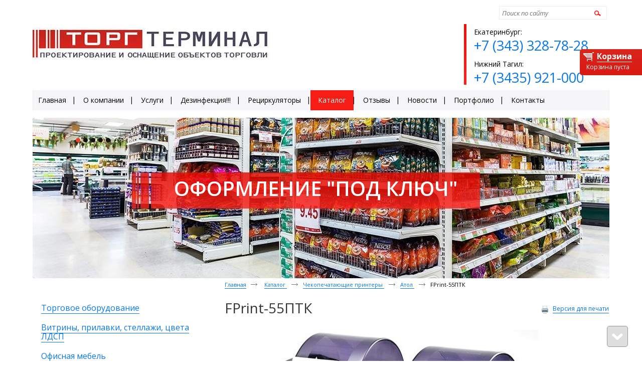

--- FILE ---
content_type: text/html; charset=utf-8
request_url: https://torg-terminal.ru/kassovyie-i-chekopechayuschie-printeryi/atol-1/fprint-55ptk
body_size: 9526
content:
<!doctype html>
<!--[if lt IE 7]>
<html class="nojs ie-lt7 ie-lt8 ie-lt9 ie-lt10 ie">
<![endif]-->
<!--[if lt IE 8]>
<html class="nojs ie-lt8 ie-lt9 ie-lt10 ie">
<![endif]-->
<!--[if lt IE 9]>
<html class="nojs ie-lt9 ie-lt10 ie">
<![endif]-->
<!--[if lt IE 10]>
<html class="nojs ie-lt10 ie">
<![endif]-->
<!--[if gt IE 8]> <!-->
<html class="nojs">
<!--><![endif]-->
<head>
	<!-- client: 184 -->
	<!-- design: design_3 -->

	<title>FPrint-55ПТК — Атол — Каталог — Торг-терминал</title>
	<meta http-equiv="Content-Type" content="text/html; charset=utf-8" />
	<meta name="keywords" content="FPrint-55ПТК" />
	<meta property="og:type" content="website" />
<meta property="og:url" content="https://torg-terminal.ru/kassovyie-i-chekopechayuschie-printeryi/atol-1/fprint-55ptk" />
<meta property="og:image" content="https://torg-terminal.ru/uploads/logo.jpg" />
<meta property="og:title" content="FPrint-55ПТК — Атол — Каталог" />
<meta property="og:site_name" content="www.torg-terminal.ru" />
			
			
		
		
			<meta http-equiv="Content-Language" content="ru"/>
	<link rel="shortcut icon" href="/uploads/favicon.ico" type="image/x-icon"/>
	
	<!--[if IE]>
	<meta content="IE=edge" http-equiv="X-UA-Compatible">
	<![endif]-->
	<!--[if IE 6]>
	<link rel="stylesheet" type="text/css" media="screen" href="/designs/design_3/common/styles/style.ie6.css"/>
	<script type="text/javascript" src="/designs/design_3/common/scripts/DD_belatedPNG_0.0.8a-min.js"></script>
	<script type="text/javascript">
		DD_belatedPNG.fix('.png');
		DD_belatedPNG.fix('.prefix');
		DD_belatedPNG.fix('.header-contacts');
		DD_belatedPNG.fix('.admin-panel');
	</script>
	<![endif]-->
	<!--[if IE 7]>
	<link rel="stylesheet" type="text/css" media="screen" href="/designs/design_3/common/styles/style.ie7.css"/>
	<![endif]-->
	<!--[if lt IE 7]>
	<script type="text/javascript" src="/designs/design_3/common/scripts/ie_stylesheet.js"></script>
	<script type="text/javascript" src="/designs/design_3/common/scripts/ie_png_ail.js"></script>
	<![endif]-->

	<script type="text/javascript">
		var current_design = 3,
			current_language = "ru";
		document.documentElement.className = document.documentElement.className.replace('nojs', 'js');
	</script>

			<link href="/designs/design_3/includes.min.css?v=1757053204" rel="stylesheet" type="text/css"/>
		<link rel="stylesheet" type="text/css" href="/dynamic/styles.css?v=1769021435" media="all"/>
		<link href="/addon/gadget-color.css?v=1721571879" rel="stylesheet" type="text/css" media="screen"/>
		<script type="text/javascript" src="/designs/design_3/includes.min.js?v=1757053204"></script>
		<script type="text/javascript" src="/addon/customize.js?v=1721571879"></script>
	</head>
<body class="panda-bg-color design_3 panda-module-product panda-user">
	<noindex>
		<div style="display: none;">
			<!--LiveInternet counter--><script type="text/javascript"><!--
document.write("<a href='//www.liveinternet.ru/click' "+
"target=_blank><img src='//counter.yadro.ru/hit?t27.6;r"+
escape(document.referrer)+((typeof(screen)=="undefined")?"":
";s"+screen.width+"*"+screen.height+"*"+(screen.colorDepth?
screen.colorDepth:screen.pixelDepth))+";u"+escape(document.URL)+
";"+Math.random()+
"' alt='' title='LiveInternet: показано количество просмотров и"+
" посетителей' "+
"border='0' width='88' height='120'><\/a>")
//--></script><!--/LiveInternet-->
		</div>
	</noindex>
<!--[if lt IE 8]>
<noindex>
<p class="browsehappy">Вы используете <strong>устаревший</strong> браузер. Пожалуйста <a rel="nofollow" href="http://browsehappy.com/">обновите
	браузер</a>, чтобы получить больше возможноcтей.</p>
</noindex>
<![endif]-->

<div class="panda-admin-panel__header">
	</div>

<div class="panda-wrapper"
     >
	<div class="panda-wrapper__header">
		<div class="panda-header panda-block__dynamic-width">

			
								
								<div class="panda-logo">
						<a href="/" class="panda-logo-link">
				<img src="/uploads/logo.jpg" class="ie-png-ail" alt="Торг-терминал" title="Торг-терминал" />
			</a>
			</div>
				<div class="panda-search__header">
																
						<form action="/search" method="get">
								<span class="panda-search-field-wrapper ie-png-ail">
									<input type="text" name="text" class="panda-search-field" autocomplete="off"/>
								</span>
								<span class="panda-search-submit-wrapper rounded rc5 panda-gradient">
									<a href="#" class="panda-links__submit">Найти</a>
								</span>
						</form>
																					<div class="top-phone panda-header__phone panda-secondary-font">
			<p>Екатеринбург:<br />
<a href="tel:+73433287828"><span class="tel">+7 (343) 328-78-28</span></a></p>

<p>Нижний Тагил:<br />
<a href="tel:+73435921000"><span class="tel">+7 (3435) 921-000</span></a></p>
	</div>									</div>

				
								<div class="panda-block-text-zone">
		<link href="https://fonts.googleapis.com/css?family=Open+Sans:300,300i,400,400i,600,600i,700,700i&amp;subset=cyrillic" rel="stylesheet"> 	</div>
<div style="clear: right"></div>		
	
	<ul class="panda-menu__horizontal-header panda-context-novis">
												<li class="panda-menu__horizontal-header-item panda-menu__horizontal-header-item-0">
											<a class="panda-menu__horizontal-header-item-text panda-shadow-color-hover panda-gradient-hover rounded rc5 rocon__7 rocon-init" href="/">
							<ins>Главная</ins>
							<span class="rocon rocon-br"></span>
							<span class="rocon rocon-bl"></span>
							<span class="rocon rocon-tr"></span>
							<span class="rocon rocon-tl"></span></a>					
														</li>
															<li class="panda-menu__horizontal-header-item panda-menu__horizontal-header-item-1">
											<a class="panda-menu__horizontal-header-item-text panda-shadow-color-hover panda-gradient-hover rounded rc5 rocon__7 rocon-init" href="/o-kompanii">
							<ins>О компании</ins>
							<span class="rocon rocon-br"></span>
							<span class="rocon rocon-bl"></span>
							<span class="rocon rocon-tr"></span>
							<span class="rocon rocon-tl"></span></a>					
														</li>
															<li class="panda-menu__horizontal-header-item panda-menu__horizontal-header-item-2">
											<a class="panda-menu__horizontal-header-item-text panda-shadow-color-hover panda-gradient-hover rounded rc5 rocon__7 rocon-init" href="/uslugi">
							<ins>Услуги</ins>
							<span class="rocon rocon-br"></span>
							<span class="rocon rocon-bl"></span>
							<span class="rocon rocon-tr"></span>
							<span class="rocon rocon-tl"></span></a>					
														</li>
															<li class="panda-menu__horizontal-header-item panda-menu__horizontal-header-item-3">
											<a class="panda-menu__horizontal-header-item-text panda-shadow-color-hover panda-gradient-hover rounded rc5 rocon__7 rocon-init" href="/vnimanie-1">
							<ins>Дезинфекция!!!</ins>
							<span class="rocon rocon-br"></span>
							<span class="rocon rocon-bl"></span>
							<span class="rocon rocon-tr"></span>
							<span class="rocon rocon-tl"></span></a>					
														</li>
																		<li class="panda-menu__horizontal-header-item panda-menu__horizontal-header-item-5">
											<a class="panda-menu__horizontal-header-item-text panda-shadow-color-hover panda-gradient-hover rounded rc5 rocon__7 rocon-init" href="/article/retsirkulyatoryi">
							<ins>Рециркуляторы</ins>
							<span class="rocon rocon-br"></span>
							<span class="rocon rocon-bl"></span>
							<span class="rocon rocon-tr"></span>
							<span class="rocon rocon-tl"></span></a>					
														</li>
															<li class="panda-menu__horizontal-header-item panda-menu__horizontal-header-item-katalog">
																								<a class="panda-menu__horizontal-header-item-text panda-shadow-color-hover panda-gradient-hover rounded rc5 rocon__7 rocon-init" href="/product"><span class="panda-menu__horizontal-header-item-text panda-shadow-color panda-gradient rounded rc5 rocon__7 rocon-init">
								<ins>Каталог</ins>
								<span class="rocon rocon-br"></span>
								<span class="rocon rocon-bl"></span>
								<span class="rocon rocon-tr"></span>
								<span class="rocon rocon-tl"></span>
							</span></a>																								
														</li>
															<li class="panda-menu__horizontal-header-item panda-menu__horizontal-header-item-6">
											<a class="panda-menu__horizontal-header-item-text panda-shadow-color-hover panda-gradient-hover rounded rc5 rocon__7 rocon-init" href="/feedback">
							<ins>Отзывы</ins>
							<span class="rocon rocon-br"></span>
							<span class="rocon rocon-bl"></span>
							<span class="rocon rocon-tr"></span>
							<span class="rocon rocon-tl"></span></a>					
														</li>
															<li class="panda-menu__horizontal-header-item panda-menu__horizontal-header-item-7">
											<a class="panda-menu__horizontal-header-item-text panda-shadow-color-hover panda-gradient-hover rounded rc5 rocon__7 rocon-init" href="/news">
							<ins>Новости</ins>
							<span class="rocon rocon-br"></span>
							<span class="rocon rocon-bl"></span>
							<span class="rocon rocon-tr"></span>
							<span class="rocon rocon-tl"></span></a>					
														</li>
															<li class="panda-menu__horizontal-header-item panda-menu__horizontal-header-item-8">
											<a class="panda-menu__horizontal-header-item-text panda-shadow-color-hover panda-gradient-hover rounded rc5 rocon__7 rocon-init" href="/gallery">
							<ins>Портфолио</ins>
							<span class="rocon rocon-br"></span>
							<span class="rocon rocon-bl"></span>
							<span class="rocon rocon-tr"></span>
							<span class="rocon rocon-tl"></span></a>					
														</li>
															<li class="panda-menu__horizontal-header-item panda-menu__horizontal-header-item-9">
											<a class="panda-menu__horizontal-header-item-text panda-shadow-color-hover panda-gradient-hover rounded rc5 rocon__7 rocon-init" href="/contacts">
							<ins>Контакты</ins>
							<span class="rocon rocon-br"></span>
							<span class="rocon rocon-bl"></span>
							<span class="rocon rocon-tr"></span>
							<span class="rocon rocon-tl"></span></a>					
														</li>
						</ul>

	<ul class="panda-buttons-social__header">
		<li>
			<a class="panda-mini-ico__home" href="/"></a>
	</li>		<li>
			<a class="panda-mini-ico__map" href="/sitemap"></a>
	</li>		<li>
	<a class="panda-mini-ico__mail" href="mailto:torg@921000.ru"></a>
</li>	</ul>

				<div class="panda-block-text-zone">
			</div>
<div style="clear: right"></div>	
		</div>
		<div class="panda-basket__header">
						

		

	<div class="panda-basket__header-container panda-gradient" id="basket_container">
		<span class="panda-basket__header-link ie-png-ail">
						<a href="#">
				<ins>Корзина</ins>
			</a>
			</span>

	
				
			<span class="panda-basket__header-status">Корзина пуста</span>
		</div>
		</div>
	</div>

		
					<div class="panda-wrapper__illustration">
						<div class="panda-illustration panda-block__dynamic-width">
							<div class="panda-illustration-list rounded rc15">
																	<div class="panda-illustration-item panda-interactive-header__illustration">
										<div class="panda-illustration-text">
											<p>Оформление &quot;под ключ&quot;</p>
										</div>
										<img src="/uploads/homepage_illustrations/illustration_0.jpg?nocache=1769021436" alt="" />
									</div>
																	<div class="panda-illustration-item panda-interactive-header__illustration">
										<div class="panda-illustration-text">
											<p>Производство - 10 дней</p>
										</div>
										<img src="/uploads/homepage_illustrations/illustration_1.jpg?nocache=1769021436" alt="" />
									</div>
																	<div class="panda-illustration-item panda-interactive-header__illustration">
										<div class="panda-illustration-text">
											<p>14 лет стабильной работы</p>
										</div>
										<img src="/uploads/homepage_illustrations/illustration_2.jpg?nocache=1769021436" alt="" />
									</div>
																	<div class="panda-illustration-item panda-interactive-header__illustration">
										<div class="panda-illustration-text">
											<p>Гарантия низких цен</p>
										</div>
										<img src="/uploads/homepage_illustrations/illustration_3.jpg?nocache=1769021436" alt="" />
									</div>
																	<div class="panda-illustration-item panda-interactive-header__illustration">
										<div class="panda-illustration-text">
											<p>Собственное производство</p>
										</div>
										<img src="/uploads/homepage_illustrations/illustration_4.jpg?nocache=1769021436" alt="" />
									</div>
															</div>
						</div>
					</div>

					<script type="text/javascript">
						$(function(){
							window.IllustrationConstants = Base.extend({},{
								illustrationClass: "panda-illustration",
								itemClass: "panda-illustration-item",
								itemActiveClass: "panda-illustration-item__active",
								itemInteractiveClass: "panda-interactive-header__illustration",
								marksClass: "panda-illustration-marks",
								marksItemClass: "panda-illustration-marks-item",
								marksItemActiveClass: "panda-illustration-marks-item__active",
								showInterval: 6000,
								fadeDuration: 1000
							});

							window.IllustrationHtml = Base.extend({},{
								getImageLayout: function(html){
									return "<table cellpadding='0' cellspacing='0'><tr><td>"+html+"</td></tr></table>";
								},
								getMarksListLayout: function(marksHtml){
									return "<ul class='"+IllustrationConstants.marksClass+"'>"+marksHtml+"</ul>";
								},
								getMarkLayout: function(i){
									return "<li class='"+IllustrationConstants.marksItemClass+"'>" +
										"<a href='"+i+"'><ins class='ie-png-ail'></ins></a>" +
										"</li>";
								}
							});
						

							var illustration_area = new IllustrationArea();
							var illustration_obj = $("." + IllustrationConstants.illustrationClass);
							var illustration_control = new IllustrationControl(new Illustration(illustration_obj));
							illustration_area.registerHandlers(illustration_control);
						})
					</script>

					
				
		
	<div class="panda-wrapper__main">
		
<div class="panda-main panda-block__dynamic-width" >
	<div class="panda-grid-wrapper panda-context-vis">

		<div class="panda-grid__8 panda-grid__margin0">
				
				<div class="panda-block-text-zone">
			</div>
<div style="clear: right"></div>	
			<ul class="panda-menu__vertical-main panda-block__set-last-child panda-block__set-first-child panda-menu-vertical__catalog">

										<li class="panda-menu__vertical-main-item  panda-menu__vertical-main-item-2   panda-block__prev">

					
																					<a href="/torgovoe-oborudovanie" class="panda-menu__vertical-main-item-link panda-no-hover-link">
							<span class="rounded">
								<ins class="panda-link">Торговое оборудование</ins>
							</span>
						</a>
					
					
														</li>
							<li class="panda-menu__vertical-main-item  panda-menu__vertical-main-item-1 panda-block__first-child panda-block__last-child panda-block__prev">

					
																					<a href="/torgovaya-mebel" class="panda-menu__vertical-main-item-link panda-no-hover-link">
							<span class="rounded">
								<ins class="panda-link">Витрины, прилавки, стеллажи, цвета ЛДСП</ins>
							</span>
						</a>
					
					
														</li>
							<li class="panda-menu__vertical-main-item  panda-menu__vertical-main-item-122   panda-block__prev">

					
																					<a href="/ofisnyie-stolyi" class="panda-menu__vertical-main-item-link panda-no-hover-link">
							<span class="rounded">
								<ins class="panda-link">Офисная мебель</ins>
							</span>
						</a>
					
					
														</li>
							<li class="panda-menu__vertical-main-item  panda-menu__vertical-main-item-130   panda-block__prev">

					
																					<a href="/shkolnaya-mebel" class="panda-menu__vertical-main-item-link panda-no-hover-link">
							<span class="rounded">
								<ins class="panda-link">Школьная мебель</ins>
							</span>
						</a>
					
					
														</li>
							<li class="panda-menu__vertical-main-item  panda-menu__vertical-main-item-131   panda-block__prev">

					
																					<a href="/detskaya-mebel-dlya-doshkolnyih-uchrezhdeniy" class="panda-menu__vertical-main-item-link panda-no-hover-link">
							<span class="rounded">
								<ins class="panda-link">Детская мебель</ins>
							</span>
						</a>
					
					
														</li>
							<li class="panda-menu__vertical-main-item  panda-menu__vertical-main-item-4   panda-block__prev">

					
																					<a href="/holodilnoe-oborudovanie" class="panda-menu__vertical-main-item-link panda-no-hover-link">
							<span class="rounded">
								<ins class="panda-link">Холодильное оборудование</ins>
							</span>
						</a>
					
					
														</li>
							<li class="panda-menu__vertical-main-item  panda-menu__vertical-main-item-84   panda-block__prev">

					
																					<a href="/barnyie-stoyki-i-barnaya-mebel" class="panda-menu__vertical-main-item-link panda-no-hover-link">
							<span class="rounded">
								<ins class="panda-link">Барные стойки и барная мебель</ins>
							</span>
						</a>
					
					
														</li>
							<li class="panda-menu__vertical-main-item  panda-menu__vertical-main-item-5   panda-block__prev">

					
																					<a href="/product/tehnologicheskoe-i-barnoe" class="panda-menu__vertical-main-item-link panda-no-hover-link">
							<span class="rounded">
								<ins class="panda-link">Технологическое и барное</ins>
							</span>
						</a>
					
					
														</li>
							<li class="panda-menu__vertical-main-item  panda-menu__vertical-main-item-93   panda-block__prev">

					
																					<a href="/neytralnoe-oborudovanie" class="panda-menu__vertical-main-item-link panda-no-hover-link">
							<span class="rounded">
								<ins class="panda-link">Нейтральное оборудование</ins>
							</span>
						</a>
					
					
														</li>
							<li class="panda-menu__vertical-main-item  panda-menu__vertical-main-item-3   panda-block__prev">

					
																					<a href="/vesovoe-oborudovanie" class="panda-menu__vertical-main-item-link panda-no-hover-link">
							<span class="rounded">
								<ins class="panda-link">Весовое оборудование</ins>
							</span>
						</a>
					
					
														</li>
							<li class="panda-menu__vertical-main-item  panda-menu__vertical-main-item-305   panda-block__prev">

					
																					<a href="/bankovskoe-oborudovanie" class="panda-menu__vertical-main-item-link panda-no-hover-link">
							<span class="rounded">
								<ins class="panda-link">Банковское оборудование</ins>
							</span>
						</a>
					
					
														</li>
							<li class="panda-menu__vertical-main-item  panda-menu__vertical-main-item-341   panda-block__prev">

					
																					<a href="/onlayn-kassyi" class="panda-menu__vertical-main-item-link panda-no-hover-link">
							<span class="rounded">
								<ins class="panda-link">Онлайн кассы и принтеры</ins>
							</span>
						</a>
					
					
														</li>
							<li class="panda-menu__vertical-main-item  panda-menu__vertical-main-item-301   panda-block__prev">

					
																					<a href="/kassovyie-i-chekopechayuschie-printeryi" class="panda-menu__vertical-main-item-link panda-no-hover-link panda-gradient rounded rc5 rocon__7 rocon-init">
							<span class="rounded">
								<ins class="panda-link">Чекопечатающие принтеры</ins>
							</span>
						</a>
					
					
																
							<ul class="panda-menu__vertical-main-submenu">
																																		<li class="panda-menu__vertical-main-submenu-item panda-menu__vertical-main-submenu-item-338">

										
																															<a href="/kassovyie-i-chekopechayuschie-printeryi/mercury-2">Mercury</a>
										
										
																													</li>
																																			<li class="panda-menu__vertical-main-submenu-item panda-menu__vertical-main-submenu-item-302">

										
																																											<a class="panda-menu__vertical-main-item-link-active-branch" href="/kassovyie-i-chekopechayuschie-printeryi/atol-1">Атол </a>
											
										
										
																													</li>
																																			<li class="panda-menu__vertical-main-submenu-item panda-menu__vertical-main-submenu-item-303">

										
																															<a href="/kassovyie-i-chekopechayuschie-printeryi/shtrih-m-1">Штрих-М</a>
										
										
																													</li>
																								</ul>
																</li>
							<li class="panda-menu__vertical-main-item  panda-menu__vertical-main-item-218   panda-block__prev">

					
																					<a href="/denezhnyie-yaschiki" class="panda-menu__vertical-main-item-link panda-no-hover-link">
							<span class="rounded">
								<ins class="panda-link">Денежные ящики</ins>
							</span>
						</a>
					
					
														</li>
							<li class="panda-menu__vertical-main-item  panda-menu__vertical-main-item-212   panda-block__prev">

					
																					<a href="/shtrih-kodirovanie" class="panda-menu__vertical-main-item-link panda-no-hover-link">
							<span class="rounded">
								<ins class="panda-link">Штрих-кодирование</ins>
							</span>
						</a>
					
					
														</li>
							<li class="panda-menu__vertical-main-item  panda-menu__vertical-main-item-272   panda-block__prev">

					
																					<a href="/pos-sistemyi" class="panda-menu__vertical-main-item-link panda-no-hover-link">
							<span class="rounded">
								<ins class="panda-link">POS системы</ins>
							</span>
						</a>
					
					
														</li>
							<li class="panda-menu__vertical-main-item  panda-menu__vertical-main-item-322   panda-block__prev">

					
																					<a href="/antikrazhnoe-oborudovanie" class="panda-menu__vertical-main-item-link panda-no-hover-link">
							<span class="rounded">
								<ins class="panda-link">Антикражное оборудование</ins>
							</span>
						</a>
					
					
														</li>
							<li class="panda-menu__vertical-main-item  panda-menu__vertical-main-item-7   panda-block__prev">

					
																					<a href="/skladskoe-oborudovanie" class="panda-menu__vertical-main-item-link panda-no-hover-link">
							<span class="rounded">
								<ins class="panda-link">Складское оборудование</ins>
							</span>
						</a>
					
					
														</li>
							<li class="panda-menu__vertical-main-item  panda-menu__vertical-main-item-123   panda-block__prev">

					
																					<a href="/stulya-i-kresla" class="panda-menu__vertical-main-item-link panda-no-hover-link">
							<span class="rounded">
								<ins class="panda-link">Стулья и Кресла</ins>
							</span>
						</a>
					
					
														</li>
							<li class="panda-menu__vertical-main-item  panda-menu__vertical-main-item-265   panda-block__prev">

					
																					<a href="/seyfyi" class="panda-menu__vertical-main-item-link panda-no-hover-link">
							<span class="rounded">
								<ins class="panda-link">Сейфы</ins>
							</span>
						</a>
					
					
														</li>
							<li class="panda-menu__vertical-main-item  panda-menu__vertical-main-item-527   panda-block__prev">

					
																					<a href="/product/retsirkulyatoryi-obluchateli" class="panda-menu__vertical-main-item-link panda-no-hover-link">
							<span class="rounded">
								<ins class="panda-link">Рециркуляторы-облучатели</ins>
							</span>
						</a>
					
					
														</li>
							<li class="panda-menu__vertical-main-item  panda-menu__vertical-main-item-6   panda-block__prev">

					
																					<a href="/posuda-i-kuhonnyiy-inventar" class="panda-menu__vertical-main-item-link panda-no-hover-link">
							<span class="rounded">
								<ins class="panda-link">Посуда и кухонный инвентарь</ins>
							</span>
						</a>
					
					
														</li>
							<li class="panda-menu__vertical-main-item  panda-menu__vertical-main-item-8   panda-block__prev">

					
																					<a href="/hoztovaryi" class="panda-menu__vertical-main-item-link panda-no-hover-link">
							<span class="rounded">
								<ins class="panda-link">Хозтовары</ins>
							</span>
						</a>
					
					
														</li>
							<li class="panda-menu__vertical-main-item  panda-menu__vertical-main-item-404   panda-block__prev">

					
																					<a href="/product/konteyneryi-i-plastikovaya-tara" class="panda-menu__vertical-main-item-link panda-no-hover-link">
							<span class="rounded">
								<ins class="panda-link">Контейнеры и пластиковая тара</ins>
							</span>
						</a>
					
					
														</li>
							<li class="panda-menu__vertical-main-item  panda-menu__vertical-main-item-467   panda-block__prev">

					
																					<a href="/product/dezinfektsiya" class="panda-menu__vertical-main-item-link panda-no-hover-link">
							<span class="rounded">
								<ins class="panda-link">Дезинфекция</ins>
							</span>
						</a>
					
					
														</li>
					</ul>
	
				<div class="panda-block-text-zone">
			</div>
<div style="clear: right"></div>	
			







		</div>

		<div class="panda-grid__16 panda-grid__margin8">

				<ul class="panda-path panda-block__set-last-child">
		<li><a href="/">Главная</a></li>
								<li>
								<a href="/product">
										Каталог									</a>
						</li>
								<li>
								<a href="/kassovyie-i-chekopechayuschie-printeryi">
										Чекопечатающие принтеры									</a>
						</li>
								<li>
								<a href="/kassovyie-i-chekopechayuschie-printeryi/atol-1">
										Атол									</a>
						</li>
		
					<li>
				FPrint-55ПТК			</li>
			</ul>

			
			<div class="panda-catalog-product-item">

				<h1>FPrint-55ПТК</h1>

										<div class="panda-block-text-zone">
			</div>
<div style="clear: right"></div>								<div class="panda-service-zone">
																	<a href="#" class="panda-print-link"><span class="panda-link">Версия для печати</span></a>														</div>
				
					<div class="panda-catalog-product-item-photos">
																		
						<div class="panda-catalog-product-item-photos-selected">
																						<img src="/uploads/product/4257/615x468.jpg" alt="FPrint-55ПТК " />
																																		</div>

											</div>

				
									<script type="text/javascript">
					$(document).ready(function () {
						$('.show_all').click(function(e){
							e.preventDefault();
							$(this).parents('.panda-catalog-product-item__characteristic').find('.hidden_item').toggle(200, 'easeOutCubic');
							$(this).parent().find('.show_all').toggle(200, 'easeOutCubic');
						})
						$(".group-img, .group-img-simple").colorbox({
							rel:$(this).attr('rel'), 
							title: function(){
								var url = $(this).parent().children('.checkbox_group').clone();
								if (url.html() == null)
								{
									url = null;
								}
								else
								{
									url.removeClass('checkbox_group');
									url.removeClass('group-img-span');
								}

								return url;
							},
							onComplete: function(){
								$('#cboxTitle input').click(function ()
								{
									$(this).attr('id', '');
									if ($('#' + $(this).attr('rn')).is(':checkbox') && $('#' + $(this).attr('rn')).attr('checked') == 'checked')
									{
										$('#' + $(this).attr('rn')).attr('checked', false);
										$('#' + $(this).attr('rn')).trigger('change');
										return;
									}
									$('#' + $(this).attr('rn')).attr('checked', true);
									$('#' + $(this).attr('rn')).trigger('change');
								});
							}

						});
					});
					</script>
																									
									

<table class="panda-catalog-product-item__characteristic">
	<colgroup>
		<col class="panda-catalog-product-item__characteristic-key"/>
		<col class="panda-catalog-product-item__characteristic-value"/>
	</colgroup>

	
	
	
	
	
	</table>				
				
										<div class="panda-block-text-zone">
			</div>
<div style="clear: right"></div>				
                
                
				
									<div class="panda-article">
						<h2></h2>
													<p><span style="font-size:14px;">Описание:</span></p>

<p><span style="font-size:14px;">Внесен в&nbsp;государственный реестр ККТ на&nbsp;основании приказа Федеральной Налоговой Служб<span style="color:#000000;">ы&nbsp;</span><a href="http://www.nalog.ru/rn77/related_activities/registries/kkt/4002062/"><span style="color:#000000;">№ АС-7-2/883@ от&nbsp;19.11.2012</span></a>&nbsp;для всех сфер деятельности (за&nbsp;исключением встраивания в&nbsp;платежные терминалы). Подходит для применения платежными агентами и&nbsp;соответствует требованиям ФЗ №&nbsp;103-ФЗ от&nbsp;3&nbsp;июня 2009&nbsp;года.</span></p>

<h2><span style="color:#000000;"><span style="font-size:14px;">Экономичность эксплуатации</span></span></h2>

<p><span style="font-size:14px;"><span style="color:#000000;">В&nbsp;FPrint-55ПТК можно использова</span>ть чековую ленту шириной 58&nbsp;мм или более бюджетную шириной 44&nbsp;мм. Невысокая стоимость устройства позволить сэкономить бюджет на&nbsp;автоматизацию. Недорогие запасные части позволят снизить стоимость ремонта, в&nbsp;случае необходимости. При этом некоторые комплектующие не&nbsp;придется менять в&nbsp;течение всего срока использования ККТ. Например, блок фискальной памяти рассчитан на&nbsp;8534 сменных записей. А&nbsp;это значит, что закрывая смены даже 3&nbsp;раза в&nbsp;сутки, вы&nbsp;можете использовать 1&nbsp;блок фискальной памяти более 7&nbsp;лет!</span></p>

<h2><span style="color:#000000;"><span style="font-size:14px;">Быстрое обслуживание покупателей</span></span></h2>

<p><span style="font-size:14px;">FPrint-55ПТК поможет избежать образования очередей, так как обладает характеристиками, обеспечивающими высокую скорость обслуживания покупателей:</span></p>

<ul>
	<li>
	<p><span style="font-size:14px;">печать со&nbsp;скоростью до&nbsp;200&nbsp;мм/сек с&nbsp;возможностью автоматического отреза чековой ленты;</span></p>
	</li>
	<li>
	<p><span style="font-size:14px;">простая заправка бумаги по&nbsp;технологии «брось и&nbsp;печатай»;</span></p>
	</li>
	<li>
	<p><span style="font-size:14px;">повышенная производительность платформы сокращает общее время <span style="color:#000000;">формирования чека и&nbsp;отчетной документации.</span></span></p>
	</li>
</ul>

<h2><span style="color:#000000;"><span style="font-size:14px;">Все под контролем</span></span></h2>

<p><span style="font-size:14px;"><span style="color:#000000;">Активизируя предусмотренн</span>ую функцию электронного журнала&nbsp;— аналога контрольной ленты&nbsp;— вы&nbsp;можете в&nbsp;течение одной смены сохранять и&nbsp;печатать информацию о&nbsp;расчетах с&nbsp;покупателями. Примечание: данные сохраняются в&nbsp;рамках одной смены. Электронный журнал можно настроить таким образом, чтобы он&nbsp;печатался автоматически при снятии Z-отчета.</span></p>

<h2><span style="color:#000000;"><span style="font-size:14px;">Удобство использования</span></span></h2>

<p><span style="font-size:14px;">Возможность вертикального и&nbsp;горизонтального размещения ПТК, работа через COM или USB-порт дадут вам дополнительную возможность выбора и&nbsp;удобства работы.</span></p>

<p><span style="font-size:14px;">Благодаря современной технологии автоотвода ножей при заклинивании, вы&nbsp;навсегда забудете о&nbsp;подобной проблеме.</span></p>

<p><span style="font-size:14px;">С&nbsp;помощью «АТОЛ: Драйвер ККМ», входящего в&nbsp;комплект поставки, вы&nbsp;легко и&nbsp;просто сможете подключить FPrint-55ПТК<span style="color:#000000;">&nbsp;</span><a href="http://www.atol.ru/auto-sys/softdev/"><span style="color:#000000;">к&nbsp;любому распространенному&nbsp;ПО</span></a><span style="color:#000000;">.</span></span></p>

<h2><span style="color:#000000;"><span style="font-size:14px;">Печать QR кода на чеке</span></span></h2>

<p><span style="font-size:14px;">Согласно федеральному закону № 171-ФЗ по новыми требованиями чек, должен содержать QR-код для мобильных устройств и web-ссылку на сайт ФС РАР для предоставления покупателю возможности проверки информации о приобретённой алкогольной продукции. FPrint-55ПТК позволяет генерировать и печатать QR-коды.</span></p>											</div>
				
				
								
										<div class="panda-block-text-zone">
			</div>
<div style="clear: right"></div>				
				
													
												<span class="panda-back-link-container">
											<a href="/kassovyie-i-chekopechayuschie-printeryi/atol-1" class="panda-back-link">
							<span class="panda-back-link-symbol">&lsaquo;</span>
							<span class="panda-link">Вернуться к разделу</span>
						</a>
									</span>

			</div>
		</div>
	</div>
	
	<div class="panda-gadget__grid-2">

		
		
		
		
		</div></div>




	</div>
</div>
<div class="panda-wrapper__footer panda-area-color">
	<div class="panda-footer panda-block__dynamic-width">

		
								<noindex>
		<ul class="panda-footer-menu panda-context-vis">
																						<li class="panda-footer-menu-item">
							<a rel="nofollow" href="/">Главная</a> <ins>:</ins>						</li>
																															<li class="panda-footer-menu-item">
							<a rel="nofollow" href="/o-kompanii">О компании</a> <ins>:</ins>						</li>
																															<li class="panda-footer-menu-item">
							<a rel="nofollow" href="/uslugi">Услуги</a> <ins>:</ins>						</li>
																															<li class="panda-footer-menu-item">
							<a rel="nofollow" href="/vnimanie-1">Дезинфекция!!!</a> <ins>:</ins>						</li>
																																			<li class="panda-footer-menu-item">
							<a rel="nofollow" href="/article/retsirkulyatoryi">Рециркуляторы</a> <ins>:</ins>						</li>
																															<li class="panda-footer-menu-item__active">
																							<a rel="nofollow" href="/product">Каталог</a> <ins>:</ins>													</li>
																															<li class="panda-footer-menu-item">
							<a rel="nofollow" href="/feedback">Отзывы</a> <ins>:</ins>						</li>
																															<li class="panda-footer-menu-item">
							<a rel="nofollow" href="/news">Новости</a> <ins>:</ins>						</li>
																															<li class="panda-footer-menu-item">
							<a rel="nofollow" href="/gallery">Портфолио</a> <ins>:</ins>						</li>
																															<li class="panda-footer-menu-item">
							<a rel="nofollow" href="/contacts">Контакты</a>						</li>
														</ul>
	</noindex>
			<div class="panda-footer__info">
								<div class="panda_copy revert-link-color">
	Торг-терминал &copy; 
					2026		</div>

<div class="panda-footer__phone panda-secondary-font">
			<p><strong>Адрес:</strong> 620017 г. Екатеринбург, ул. Фронтовых бригад, 35</p>

<p><strong>Телефон:</strong> +7 (343) 328-78-28, +7 (3435) 921-000,</p>

<p><strong>E-Mail:</strong>&nbsp;torg@921000.ru</p>

<p>Обращаем ваше внимание, что цены, указанные на сайте, могут отличаться от фактических. Также производитель оставляет за собой право менять характеристики товара без предварительного уведомления. Пожалуйста, уточняйте цену и информацию о товаре у менеджеров. Информация о товаре носит справочный характер и не является публичной офертой, определяемой положениями Статьи 437 Гражданского Кодекса Российской Федерации.</p>
	</div>

<div class="panda-footer__email">
	Электронная почта: <a class="mail-link" href="&#109;&#x61;&#x69;&#108;&#116;&#111;&#x3a;&#x74;&#111;&#x72;&#103;&#64;&#57;&#x32;&#x31;&#x30;&#x30;0&#x2e;&#114;&#x75;">torg@921000.ru</a></div>
									<div class="privacy_policy_link"><a href="/privacy-policy">Политика конфиденциальности</a></div>
							</div>
				<div class="panda-footer-ancors">
					</div>
	<div class="clear:right;"></div>
			<div class="panda-clickzone__footer">
									<div class="panda-block-text-zone">
		<a href="https://metrika.yandex.ru/stat/?id=46185186&amp;from=informer" target="_blank" rel="nofollow" class="noborder"><img src="https://informer.yandex.ru/informer/46185186/3_1_FFFFFFFF_EFEFEFFF_0_pageviews" style="width:88px; height:31px; border:0;" alt="Яндекс.Метрика" title="Яндекс.Метрика: данные за сегодня (просмотры, визиты и уникальные посетители)" class="ym-advanced-informer" data-cid="46185186" data-lang="ru"></a>
<script type="text/javascript">
    (function (d, w, c) {
        (w[c] = w[c] || []).push(function() {
            try {
                w.yaCounter46185186 = new Ya.Metrika({
                    id:46185186,
                    clickmap:true,
                    trackLinks:true,
                    accurateTrackBounce:true,
                    webvisor:true
                });
            } catch(e) { }
        });

        var n = d.getElementsByTagName("script")[0],
            s = d.createElement("script"),
            f = function () { n.parentNode.insertBefore(s, n); };
        s.type = "text/javascript";
        s.async = true;
        s.src = "https://mc.yandex.ru/metrika/watch.js";

        if (w.opera == "[object Opera]") {
            d.addEventListener("DOMContentLoaded", f, false);
        } else { f(); }
    })(document, window, "yandex_metrika_callbacks");
</script>
<noscript><div><img src="https://mc.yandex.ru/watch/46185186" style="position:absolute; left:-9999px;" alt=""/></div></noscript>	</div>
<div style="clear: right"></div>			</div>

			
		<div class="panda-contacts__footer">
												<span id="itpanda"
						  title="Создание сайтов" alt="Создание сайтов"></span>
									</div>

		
							<div class="panda-login-link">
					<a href="/login">
						<img src="/designs/design_3/common/images/footer/login-link.png" class="ie-png-ail-image"/>
					</a>
				</div>
			
				</div>
	<div style="clear:both"></div>
</div>

		<script>
			$(function () {
				$("a[data-application='modal']").click(function(e){
					e.preventDefault();
					var opacity = $(this).data('opacity');
					$("#popupcontainer").load($(this).attr('href'), function() {
						$("#popupcontainer").modal({
							opacity:opacity,
							closeHTML: '<a></a>',
							modal: true,
							focus: false,
							overlayClose: true,
							minWidth: 290,
							maxHeight: 650,
							maxWidth: 800,
							zIndex: 100,
							autoResize: true
						});
					});
				})
			});
		</script>
<div id="totopscroller">
	<a title="" style="display:none" class="panda-totopscroller-top" href="#"><div></div></a>
		<div class="panda-totopscroller-lastbutton">
		<a title="" style="display:none" class="panda-totopscroller-prev" href="#"><div></div></a>
		<a title="" style="display:none" class="panda-totopscroller-bottom" href="#"><div></div></a>
	</div>
</div>
<div id="popupcontainer" class="popupcontainerTarget" style="display:none"></div>
	<script type="text/javascript" src="/designs/design_3/common/scripts/vendors/jquery_easing.js"></script>
<script type="text/javascript" src="/designs/design_3/common/scripts/totop.js"></script>
	<link rel="stylesheet" type="text/css" media="screen" href="/designs/design_3/common/styles/fancybox.css" />
<link rel="stylesheet" type="text/css" media="screen" href="/designs/design_3/illustration/styles/ih5_common.css" />
<link rel="stylesheet" type="text/css" media="screen" href="/designs/design_3/common/styles/totop.css" />
	<link href="/addon/gadget-color-bottom.css?v=1721571879" rel="stylesheet" type="text/css" media="screen"/>
	<script type="text/javascript" src="/addon/customize-bottom.js?v=1721571879"></script>
</body>
</html>

--- FILE ---
content_type: text/css
request_url: https://torg-terminal.ru/designs/design_3/illustration/styles/ih5_common.css
body_size: 715
content:
.panda-illustration {
	position: relative;
	/*border:1px solid #ededed;*/
	z-index:1;
}

.panda-illustration-list {
	position: relative;
	overflow: hidden;
	width: 100%;
}

.panda-illustration-item {
	visibility: hidden;
	position: absolute;
	left: 0;
	top: -9999em;
	width: 100%;
}
.panda-illustration-text
{
	width:290px;
	position:absolute;
	margin-left:67px;
	margin-top:50px;
}
.panda-illustration-title
{
	color:#141414;
	font-size:50px;
	font-family:"Times New Roman", Times, serif;
	font-weight:normal;
	line-height:36px;
}
.panda-illustration-title span
{
	color:#666666;
	font-size:30px;
}
.pands-illistration-desc
{
	padding-top:10px;
	color:#7f7f7f;
	font-size:12px;
	font-family:Arial, Helvetica, sans-serif;
	line-height:22px;
}
.pands-illistration-submit
{
	margin-top:25px;
}
.pands-illistration-submit a
{
	display:inline-block;
	font-family:"Times New Roman", Times, serif;
	color:#FFF;
	font-size:13px;
	background:#128ccc;
	padding-left:9px;
	padding-right:9px;
	height:29px;
	line-height:29px;
	text-transform:uppercase;
}

.panda-illustration-item__active {
	position: static;
}

.panda-interactive-header__illustration table {
	width: 100%;
	table-layout: fixed;
}

.panda-interactive-header__illustration table td {
	padding: 0 !important;
	border: 0 !important;
}

.panda-interactive-header__illustration table td img {
	display: block;
	width: 100%;
	height:100%;
	max-height:435px;
}

.panda-illustration-marks-item {
	float: left;
	margin-left: 6px;
	width: 9px;
	height: 9px;
	overflow: hidden;
	font-size: 1px;
	line-height: 1px;
}

.panda-illustration-marks-item a, .panda-illustration-marks-item ins {
	display: block;
	width: 9px;
	height: 9px;
	text-decoration: none;
	border-bottom-width: 0;
	cursor: pointer;
}

.panda-illustration-marks-item ins {
	background: url('../images/marker.png') no-repeat;
}

.panda-illustration-marks-item__active ins {
	background: url('../images/marker-active.png') no-repeat;
}

.panda-illustration-marks {
	position: absolute;
	height: 9px;
	top: 40px;
	left:80px;
}